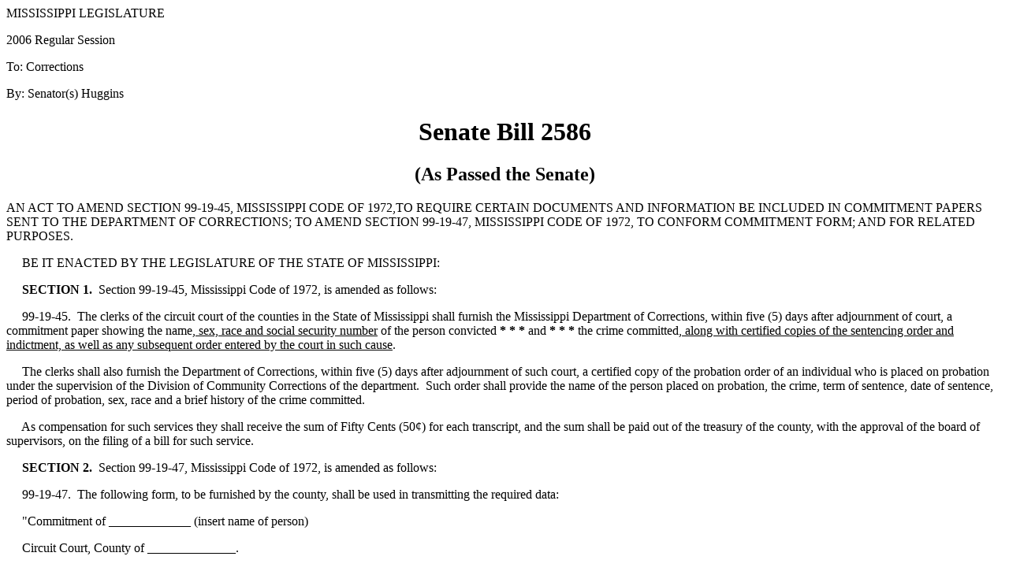

--- FILE ---
content_type: text/html
request_url: https://billstatus.ls.state.ms.us/documents/2006/html/SB/2500-2599/SB2586PS.htm
body_size: 6556
content:
<html xmlns:o="urn:schemas-microsoft-com:office:office"
xmlns:w="urn:schemas-microsoft-com:office:word"
xmlns="http://www.w3.org/TR/REC-html40">

<head>
<meta http-equiv=Content-Type content="text/html; charset=windows-1252">
<title>SB2586 (As Passed the Senate) - 2006 Regular Session</title>
<style id="dynCom" type="text/css"><!-- --></style>
<script language="JavaScript"><!--
function msoCommentShow(anchor_id, com_id)
{
	if(msoBrowserCheck()) 
		{
		c = document.all(com_id);
		if (null != c)
			{
			a = document.all(anchor_id);
			var cw = c.offsetWidth;
			var ch = c.offsetHeight;
			var aw = a.offsetWidth;
			var ah = a.offsetHeight;
			var x  = a.offsetLeft;
			var y  = a.offsetTop;
			var el = a;
			while (el.tagName != "BODY") 
				{
				el = el.offsetParent;
				x = x + el.offsetLeft;
				y = y + el.offsetTop;
				}
			var bw = document.body.clientWidth;
			var bh = document.body.clientHeight;
			var bsl = document.body.scrollLeft;
			var bst = document.body.scrollTop;
			if (x + cw + ah / 2 > bw + bsl && x + aw - ah / 2 - cw >= bsl ) 
				{ c.style.left = x + aw - ah / 2 - cw; }
			else 
				{ c.style.left = x + ah / 2; }
			if (y + ch + ah / 2 > bh + bst && y + ah / 2 - ch >= bst ) 
				{ c.style.top = y + ah / 2 - ch; }
			else 
				{ c.style.top = y + ah / 2; }
			c.style.visibility = "visible";
}	}	}
function msoCommentHide(com_id) 
{
	if(msoBrowserCheck())
		{
		c = document.all(com_id);
		if (null != c)
		{
		c.style.visibility = "hidden";
		c.style.left = -1000;
		c.style.top = -1000;
		} } 
}
function msoBrowserCheck()
{
	ms = navigator.appVersion.indexOf("MSIE");
	vers = navigator.appVersion.substring(ms + 5, ms + 6);
	ie4 = (ms > 0) && (parseInt(vers) >= 4);
	return ie4;
}
if (msoBrowserCheck())
{
	document.styleSheets.dynCom.addRule(".msocomanchor","background: infobackground");
	document.styleSheets.dynCom.addRule(".msocomoff","display: none");
	document.styleSheets.dynCom.addRule(".msocomtxt","visibility: hidden");
	document.styleSheets.dynCom.addRule(".msocomtxt","position: absolute");
	document.styleSheets.dynCom.addRule(".msocomtxt","top: -1000");
	document.styleSheets.dynCom.addRule(".msocomtxt","left: -1000");
	document.styleSheets.dynCom.addRule(".msocomtxt","width: 33%");
	document.styleSheets.dynCom.addRule(".msocomtxt","background: infobackground");
	document.styleSheets.dynCom.addRule(".msocomtxt","color: infotext");
	document.styleSheets.dynCom.addRule(".msocomtxt","border-top: 1pt solid threedlightshadow");
	document.styleSheets.dynCom.addRule(".msocomtxt","border-right: 2pt solid threedshadow");
	document.styleSheets.dynCom.addRule(".msocomtxt","border-bottom: 2pt solid threedshadow");
	document.styleSheets.dynCom.addRule(".msocomtxt","border-left: 1pt solid threedlightshadow");
	document.styleSheets.dynCom.addRule(".msocomtxt","padding: 3pt 3pt 3pt 3pt");
}
// --></script>
<style>
<!--
 
-->
</style>
</head>

<body>

<div>

<p>MISSISSIPPI
LEGISLATURE</p>

<p>2006
Regular Session</p>

<p>To:
Corrections</p>

<p>By:
Senator(s) Huggins</p>

<h1 align=center>Senate Bill 2586</h1>

<h2 align=center>(As Passed the Senate)</h2>

<p>AN ACT TO AMEND SECTION 99-19-45, MISSISSIPPI CODE OF
1972,TO REQUIRE CERTAIN DOCUMENTS AND INFORMATION BE INCLUDED IN COMMITMENT
PAPERS SENT TO THE DEPARTMENT OF CORRECTIONS; TO AMEND SECTION 99-19-47,
MISSISSIPPI CODE OF 1972, TO CONFORM COMMITMENT FORM; AND FOR RELATED PURPOSES.</p>

<p>     BE IT ENACTED BY THE LEGISLATURE OF THE
STATE OF MISSISSIPPI:</p>

<p><b>     SECTION
1.</b>  Section 99-19-45, Mississippi
Code of 1972, is amended as follows:</p>

<p>     99-19-45. 
The clerks of the circuit court of the counties in the State of Mississippi
shall furnish the Mississippi Department of Corrections, within five (5) days
after adjournment of court, a commitment paper showing the name<u>, sex, race
and social security number</u> of the person convicted<b>&nbsp;*&nbsp;*&nbsp;*</b> and<b>&nbsp;*&nbsp;*&nbsp;*</b>
the crime committed<u>, along with certified copies of the sentencing order and
indictment, as well as any subsequent order entered by the court in such cause</u>.</p>

<p>     The clerks shall also furnish the
Department of Corrections, within five (5) days after adjournment of such
court, a certified copy of the probation order of an individual who is placed
on probation under the supervision of the Division of Community Corrections of
the department.  Such order shall
provide the name of the person placed on probation, the crime, term of
sentence, date of sentence, period of probation, sex, race and a brief history
of the crime committed.</p>

<p>     As compensation for such services they
shall receive the sum of Fifty Cents (50¢)
for each transcript, and the sum shall be paid out of the treasury of the
county, with the approval of the board of supervisors, on the filing of a bill
for such service.</p>

<p><b>     SECTION
2.</b>  Section 99-19-47, Mississippi
Code of 1972, is amended as follows:</p>

<p>     99-19-47. 
The following form, to be furnished by the county, shall be used in
transmitting the required data:</p>

<p>     &quot;Commitment of _____________ (insert
name of person)</p>

<p>     Circuit Court, County of ______________.</p>

<p>     To the Mississippi Department of
Corrections:</p>

<p>     You are hereby notified that at the _______
term, 2___, of the circuit court, Judge _______ presiding, the following named
person was tried, convicted and sentenced to a term in the State Penitentiary,
as follows:</p>

<p>     Name ___________________          Alias ________________________</p>

<p><b>     </b>Crime
__________________          <u>Social
Security No.</u> __________</p>

<p>     <b>&nbsp;*&nbsp;*&nbsp;*</b>
_________________          Sex
__________________________</p>

<p>     Race ____________________    </p>

<p>     Appealed _______________     </p>

<p>     Remarks:<b>&nbsp;*&nbsp;*&nbsp;*</b></p>

<p>     _____________________________________________________________     _____________________________________________________________     _____________________________________________________________</p>

<p>Dated
________, 2___</p>

<p>_____________
Clerk.&quot;</p>

<p><b>     SECTION
3.</b>  This act shall take effect and
be in force from and after July 1, 2006.</p>

</div>

<div>

<hr align=left size=1 width="33%"></div>

</body>

</html>
